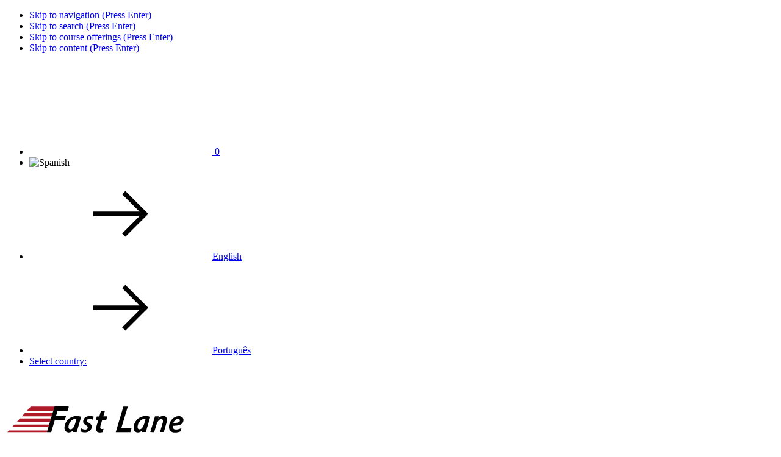

--- FILE ---
content_type: text/html; charset=UTF-8
request_url: https://www.flane.com.pa/cisco-digital-learning
body_size: 13075
content:
<!DOCTYPE html>


<html lang="es"><head>
<meta name="viewport" content="width=device-width,initial-scale=1"/>
<meta http-equiv="Content-Type" content="text/html"/>
<meta http-equiv="Content-Language" content="es-pa"/>
<link rel="dns-prefetch" href="https://flcdnk2-914d.kxcdn.com"/>
<link rel="dns-prefetch" href="https://flcdnk3-914d.kxcdn.com"/>
<title>Cisco Digital Learning Library &ndash; Fast Lane</title>
<meta http-equiv="imagetoolbar" content="false"/>
<meta name="MSSmartTagsPreventParsing" content="true"/>
<meta name="description" lang="es" content="Cisco and IT training in the Fast Lane!"/>
<meta name="country" content="PA"/>
<meta name="language" content="es"/>
<meta name="robots" content="index,follow,noarchive"/>
<meta http-equiv="Content-Security-Policy" content="default-src 'self' anonymous-api.azurewebsites.net *.google-analytics.com *.youtube.com *.youtube-nocookie.com;connect-src *.linkedin.com 'self' *.liadm.com google.com https://www.googleadservices.com *.rdstation.com.br *.google-analytics.com  *.analytics.google.com *.googletagmanager.com *.g.doubleclick.net *.google.com *.google.de;frame-src *.vimeo.com 'self' *.google.com td.doubleclick.net https://*.googletagmanager.com *.youtube.com *.youtube-nocookie.com;font-src https://fonts.gstatic.com 'self' data: https://flcdnk2-914d.kxcdn.com fonts.gstatic.com;img-src data: 'self' t.co *.google.com *.google.de *.linkedin.com *.intelliad.de google.com https://flcdnk2-914d.kxcdn.com https://flcdnk4-914d.kxcdn.com https://*.googletagmanager.com *.gstatic.com googleads.g.doubleclick.net https://d335luupugsy2.cloudfront.net *.google-analytics.com *.googletagmanager.com *.analytics.google.com *.g.doubleclick.net;object-src 'none';script-src *.google.com 'self' *.doubleclick.net *.intelliad.de *.crazyegg.com connect.facebook.net *.licdn.com 'unsafe-inline' 'unsafe-eval' https://flcdnk3-914d.kxcdn.com https://*.googletagmanager.com tagmanager.google.com *.gstatic.com nonce-89f898aff5616d9f www.googleadservices.com https://d335luupugsy2.cloudfront.net *.youtube.com *.youtube-nocookie.com;style-src 'unsafe-inline' 'self' https://flcdnk2-914d.kxcdn.com *.googletagmanager.com tagmanager.google.com fonts.googleapis.com;base-uri 'self';"/>
<meta http-equiv="X-UA-Compatible" content="IE=edge"/>
<link rel="icon" href="/favicon.ico" sizes="32x32" type="image/x-icon"/>
<link rel="icon" href="/icon.svg" type="image/svg+xml"/>
<link rel="apple-touch-icon" href="/apple-touch-icon.png"/>
<link rel="stylesheet" crossorigin="anonymous" integrity="sha256-+Qvk+sfiQYZwBpL4nobxij6bVrO49yv8xDi0k1pAdTk=" type="text/css" href="https://flcdnk2-914d.kxcdn.com/css/rev=1768911781/defaultn_c.css"/>
<link rel="stylesheet" crossorigin="anonymous" integrity="sha256-P4gRPlC6VGcn7i/yg1dU+7/rMU+9zRZE/Yc4C79rL+I=" type="text/css" href="https://flcdnk2-914d.kxcdn.com/css/rev=1768911778/responsive.css"/>
<link rel="stylesheet" crossorigin="anonymous" integrity="sha256-KkgiA7olYFu6rnRlJOZfOwkuxa/8quVRLMA7jl8jbYU=" type="text/css" href="https://flcdnk2-914d.kxcdn.com/css/rev=1768911777/pa.css"/>
<script crossorigin="anonymous" integrity="sha256-9aBpAgr0lmX/58ugYhspDVpxirH0pzYAycXiwtd7Voo=" src="https://flcdnk3-914d.kxcdn.com/script/rev=1768911805/default_c.js"></script>
<script crossorigin="anonymous" integrity="sha256-eiO1SOyfxVzf2ZOhqZ01pApAXGyxymlT20IBGR0VClg=" src="https://flcdnk3-914d.kxcdn.com/script/rev=1768911800/cms_expander.js"></script>
<link rel="alternate" type="text/html" hreflang="es-PA" href="https://www.flane.com.pa/cisco-digital-learning"/>
<link rel="alternate" type="text/html" hreflang="x-default" href="https://www.flane.com.pa/cisco-digital-learning"/>
<link rel="alternate" type="text/html" hreflang="en-PA" href="https://www.flane.com.pa/en/cisco-digital-learning"/>
<link rel="alternate" type="text/html" hreflang="pt-BR" href="https://www.flane.com.pa/pt/cisco-digital-learning"/>
<link rel="manifest" href="/manifest.json"/>
<meta name="application-name" content="Fast Lane"/>
<meta name="msapplication-starturl" content="https://www.flane.com.pa"/>
<meta name="msapplication-Tile-Color" content="#c22036"/>
<meta name="msapplication-square70x70logo" content="/img/logo/fast-lane-tile-70x70.png"/>
<meta name="msapplication-square150x150logo" content="/img/logo/fast-lane-tile-150x150.png"/>
<meta name="msapplication-wide310x150logo" content="/img/logo/fast-lane-tile-310x150.png"/>
<meta name="msapplication-square310x310logo" content="/img/logo/fast-lane-tile-310x310.png"/>
<script>
    window.dataLayer = window.dataLayer || [];
        window.TrackModules = window.TrackModules || { };
</script><script async src="https://www.googletagmanager.com/gtag/js?id=G-51F2PH30X7"></script>
    <script>
        window.dataLayer = window.dataLayer || [];
        function gtag(){ dataLayer.push(arguments); }
        gtag('js', new Date());
                gtag('set','cookie_flags','SameSite=None;Secure');
            </script><script>
    gtag('consent','default',{
         'ad_personalization':'granted'
        ,'ad_storage':'granted'
        ,'ad_user_data':'granted'
        ,'analytics_storage':'granted'
        ,'functionality_storage':'granted'
        ,'personalization_storage':'granted'
        ,'security_storage':'granted'
    });
            gtag('config','G-51F2PH30X7',{
          'send_page_view':false
                            });
                            gtag('set',{ 'page_title':'Cisco Digital Learning Library' });
                gtag('event','page_view');
    </script><script nonce="89f898aff5616d9f">
            window.dataLayer = window.dataLayer || [];
            (function(w,d,s,l,i){ w[l]=w[l]||[];w[l].push({ 'gtm.start':
            new Date().getTime(),event:'gtm.js' });var f=d.getElementsByTagName(s)[0],
            j=d.createElement(s),dl=l!='dataLayer'?'&l='+l:'';j.async=true;j.src=
            'https://www.googletagmanager.com/gtm.js?id='+i+dl;var n=d.querySelector('[nonce]');
            n&&j.setAttribute('nonce',n.nonce||n.getAttribute('nonce'));f.parentNode.insertBefore(j,f);
            })(window,document,'script','dataLayer','GTM-5Z48Q6B');
        </script><script>
            gtag('config','AW-777843273', {
                'send_page_view': false            });
                                                                    </script>
</head>
<body id="fl-body">
<script>
if(!window.name){window.name='flanemain';}
</script>





<div id="wrap_outer">
    <div id="wrap">
         
        <ul class="ym-skiplinks" role="none">
    <li><a class="ym-skip" href="#navigation">Skip to navigation (Press Enter)</a></li>
    <li><a class="ym-skip" href="#search">Skip to search (Press Enter)</a></li>
    <li><a class="ym-skip" href="#col1">Skip to course offerings (Press Enter)</a></li>
    <li><a class="ym-skip" href="#col3">Skip to content (Press Enter)</a></li>
</ul>




<nav class="cms-secnav-top" data-nosnippet>
    <div class="cms-secnav-top-wrap">
        <ul class="cms-secnav-items">
            

            

        <li class="cms-secnav-item fl-view-bsk" aria-hidden="true">
        
        <a href="/booking" title="Ir a la p&aacute;gina de reservaciones">
            <svg role="img" aria-hidden="true" focusable="false" data-nosnippet class="cms-icon"><use xlink:href="/css/img/icnset-fl.svg#bag"></use></svg>
            <span class="fl-book-label-numitems hidden">0</span>
        </a>
    </li>



            
    
    

    
    

                                                    
                <li class="cms-secnav-item cms-wrap-chlang">
                    <img class="cms-icon cms-icon-flag cms-icon-mc" src="https://flcdnk4-914d.kxcdn.com/img/flags/4x3/lang/es_CR.svg" alt="Spanish" title="Current language: Spanish" aria-hidden="true"/>
                </li>
                                                                                        
    
    
    
    

            
                    
                    <li class="cms-secnav-item cms-wrap-chlang">
                

                                                            
                    
                                                        
                
                <a href="/en/cisco-digital-learning" class="cms-href-chlang cms-link-marked" title="Switch language to English" aria-label="Switch language to English">
                    <svg role="img" aria-hidden="true" focusable="false" data-nosnippet class="cms-icon cms-linkmark"><use xlink:href="/css/img/icnset-linkmarks.svg#linkmark"></use></svg>English</a>

                                    
                                                                                                                            
                            </li>
                    
                    <li class="cms-secnav-item cms-wrap-chlang">
                

                                                            
                    
                                                        
                
                <a href="/pt/cisco-digital-learning" class="cms-href-chlang cms-link-marked" title="Switch language to Portuguese" aria-label="Switch language to Portuguese">
                    <svg role="img" aria-hidden="true" focusable="false" data-nosnippet class="cms-icon cms-linkmark"><use xlink:href="/css/img/icnset-linkmarks.svg#linkmark"></use></svg>Portugu&ecirc;s</a>

                                    
                                                                                                                            
                            </li>
            


            
                            
                
                <li class="cms-secnav-item cms-wrap-chloc hidden">
                    <a href="/countryselect" class="cms-href-chloc" lang="en" aria-hidden="true">Select country:</a>
                </li>
                    </ul>
    </div>
    <div class="clear"></div>
</nav>


<header data-nosnippet>
    <div class="ym-wrapper">
        <div class="ym-wbox">
            
            <div class="content-width fl-head-items">
                <div class="fl-head-logo">
                                                            <a href="/" title="Fast Lane Homepage" aria-label="Go to home page">
                                                    <svg class="fl-img-logo-main" alt="Fast Lane" role="img"><use xlink:href="/img/logo/fast-lane-.svg#fast-lane"/></svg>
                        </a>
                </div>

                


                

                <div class="fl-head-ctc">
    <span aria-hidden="true">&iexcl;Estaremos contentos de atenderte!</span>
    <br/>
        <span class="mailtohref"><a href="/contact">Contactar</a></span>
</div>


                                    
<div id="search" class="fl-head-srch" role="search">
    
    <form action="/search" method="get" id="top_header_searchform" name="search-form-pageheader" class="ym-form">
        <div class="fl-wrap-srch">
            
            <label for="top_header_query" class="fl-label-srch-phrase">b&uacute;squeda</label>
            <input name="query" autocomplete="off" placeholder="b&uacute;squeda&hellip;" class="fl-input-srch-phrase ym-inline" data-role="none" id="top_header_query" title="Utilice citas dobles para buscar frases exactas" type="search" value="" maxlength="255"/>
                        <span class="fl-srch-submit" onclick="jQuery('#top_header_searchform').submit();" role="button"><svg role="img" aria-hidden="true" focusable="false" data-nosnippet class="cms-icon float-right"><use xlink:href="/css/img/icnset-cms.svg#search"></use></svg></span>
        </div>

        
        <a href="/search">B&uacute;squeda detallada</a>
    </form>
</div>

                            </div>
            
        </div>
    </div>
    <div class="clear"></div>
</header>

<nav class="cms-widg-mnu-top" id="navigation">
    <div class="ym-wrapper">
        <div class="ym-wbox">
            
            
                            <ul id="mmnung" class="cms-widg-mnu cms-mnu-ddn cms-mnu-hor cms-mnu-lvl-0">
                                                                                            <li class="cms-mnu-hor-sub-ddn cms-mnu-hor-sub-ddn-full">
                            <a href="/training" class=" " id="mmnung0t">Formaci&oacute;n</a>
                                                                                                <div class="cms-mnu-ddn-wrap">
    <div class="flexcontainer cms-mnu-lvl-1"><div class="cms-mnu-theme-red"><span class=" cms-mnu-ttl"><svg role="img" aria-hidden="true" focusable="false" data-nosnippet class="cms-icon float-right cms-icon-size-1_5"><use xlink:href="/css/img/icnset-fl.svg#solution-design"></use></svg>Exclusive</span><ul class=" cms-mnu-lvl-2"><li><a href="/fastlanelive">Fast Lane Live</a></li><li><a href="/master-classes">Advanced Master Classes</a></li><li><a href="/openai-chatgpt">Next Generation AI Skills</a></li><li><a href="/it-training-by-fastlane">Networking &amp; IT Skills</a></li><li><a href="/hack-academy">Hack Academy</a></li><li class="cms-mnu-h cms-mnu-theme-red"><span><svg role="img" aria-hidden="true" focusable="false" data-nosnippet class="cms-icon float-right cms-icon-size-1_5"><use xlink:href="/css/img/icnset-fl.svg#easy-access"></use></svg>Quick Links</span></li><li><a href="/calendario">Calendario</a></li><li><a href="/trainingprograms">Trainings by Vendor</a></li><li><a href="/technologies">Trainings by Technology</a></li><li><a href="/onsite-request">Onsite &amp; Customized Training</a></li><li><a href="/guaranteedschedule">Guaranteed Dates</a></li><li><a href="/new-courses">New Courses</a></li><li><a href="/voucher-payments">Redeem Training Vouchers</a></li><li><a href="/trainingpackages">Training Packages</a></li><li><a href="/delivery-methods">Delivery Methods</a></li><li><a href="/ebooks">Digital Courseware</a></li><li><a href="/schools">Training Centers</a></li><li><a href="/online-training">Instructor-Led Online (ILO)</a></li><li><a class="cms-href-ext" href="https://fastlane.live/ww_es/">Digital Learning Offers</a></li></ul></div><div class="cms-mnu-h cms-mnu-theme-orange"><span class=" cms-mnu-ttl"><svg role="img" aria-hidden="true" focusable="false" data-nosnippet class="cms-icon float-right cms-icon-size-1_5"><use xlink:href="/css/img/icnset-fl.svg#business-soft-skills"></use></svg>Management &amp; Business Skills</span><ul class=" cms-mnu-lvl-2"><li><a href="/business-skills">Trainings at a Glance</a></li><li><a href="/management-and-leadership-skills">Management and Leadership</a></li><li><a href="/personal-and-social-skills">Personal and Social Skills</a></li><li><a href="/it-project-management">Project Management</a></li><li><a href="/change-and-digital-transformation">Digital Transformation and Change</a></li><li class="cms-mnu-h cms-mnu-theme-darkblue"><span><svg role="img" aria-hidden="true" focusable="false" data-nosnippet class="cms-icon float-right cms-icon-size-1_5"><use xlink:href="/css/img/icnset-fl.svg#project-management"></use></svg>IT &amp; Project Management</span></li><li><a href="/it-project-management">Trainings at a Glance</a></li><li><a href="/it-project-management">CertJoin</a></li><li><a href="/itil">ITIL&reg;</a></li><li><a href="/scaled-agile">Scaled Agile</a></li></ul></div><div class="cms-mnu-theme-teal"><span class=" cms-mnu-ttl"><svg role="img" aria-hidden="true" focusable="false" data-nosnippet class="cms-icon float-right cms-icon-size-1_5"><use xlink:href="/css/img/icnset-fl.svg#cloud"></use></svg>Featured Technologies</span><ul class=" cms-mnu-lvl-2"><li><a href="/ai-training">Artificial Intelligence (AI)</a></li><li><a href="/openai-chatgpt">ChatGPT</a></li><li><a href="/cloud-training">Cloud</a></li><li><a href="/cyber-security">Cyber Security</a></li><li><a href="/datacenter">Data Center</a></li><li><a href="/kubernetes">Kubernetes / OpenShift / Container</a></li><li><a href="/linux">Linux</a></li><li><a href="/wireshark">Network Analysis / Wireshark</a></li><li><a href="/enterprise-mobility">Wireless &amp; Mobility</a></li><li class="cms-mnu-h cms-mnu-theme-darkgreen"><span><svg role="img" aria-hidden="true" focusable="false" data-nosnippet class="cms-icon float-right cms-icon-size-1_5"><use xlink:href="/css/img/icnset-fl.svg#software-development"></use></svg>Software Development</span></li><li><a href="/software-development">Trainings at a Glance</a></li><li><a href="/c-sharp">C#</a></li><li><a href="/python">Python</a></li><li><a href="/sql">SQL</a></li><li><span class=" cms-mnu-ttl">Vendor-Specific</span><ul class=" cms-mnu-lvl-3"><li><a href="/software-development#sd-aws">AWS Development</a></li><li><a href="/software-development#sd-cisco">Cisco DevNet</a></li><li><a href="/software-development#sd-google">Google Cloud Development</a></li><li><a href="/software-development#sd-microsoft">Microsoft Development</a></li></ul></li></ul></div><div class="cms-mnu-2col cms-mnu-theme-teal"><span class=" cms-mnu-ttl"><svg role="img" aria-hidden="true" focusable="false" data-nosnippet class="cms-icon float-right cms-icon-size-1_5"><use xlink:href="/css/img/icnset-fl.svg#velocity"></use></svg>Trainings by Vendor</span><ul class=" cms-mnu-lvl-2"><li><a href="/ai-certs-training">AI CERTs</a></li><li><a href="/appliedai">appliedAI</a></li><li><a href="/arista">Arista</a></li><li><a href="/aruba-training">Aruba</a></li><li><a href="/amazon-web-services">AWS</a></li><li><a href="/barracuda">Barracuda</a></li><li><a href="/brocade">Brocade</a></li><li><a href="/cisco">Cisco</a></li><li><a href="/citrix-training">Citrix</a></li><li><a href="/checkpoint">Checkpoint</a></li><li><a href="/dell">Dell Technologies</a></li><li><a href="/ec-council">EC-Council</a></li><li><a href="/f5-networks">F5</a></li><li><a href="/it-training-by-fastlane">Fast Lane</a></li><li><a href="/fortinet">Fortinet</a></li><li><a href="/gigamon-training">Gigamon</a></li><li><a href="/google">Google Cloud</a></li><li><a href="/huawei">Huawei</a></li><li><a href="/ibm-training">IBM</a></li><li><a href="/isc2">ISC2</a></li><li><a href="/itil">ITIL&reg;</a></li><li><a href="/juniper">Juniper</a></li><li><a href="/microsoft-training">Microsoft</a></li><li><a href="/netapp-training">NetApp</a></li><li><a href="/nvidia">NVIDIA</a></li><li><a href="/paloaltonetworks">Palo Alto Networks</a></li><li><a href="/redhat">Red Hat</a></li><li><a href="/scaled-agile">Scaled Agile</a></li><li><a href="/splunk">Splunk</a></li><li><a href="/suse-training">SUSE</a></li><li><a href="/vmware-courses">VMware</a></li></ul></div></div>
</div>

                                                                                    </li>
                                                                                            <li class="cms-mnu-hor-sub-ddn">
                            <a href="/certifications-overview" class=" " id="mmnung1t">Certification</a>
                                                                                                <div class="cms-mnu-ddn-wrap">
    <div class="flexcontainer cms-mnu-lvl-1"><div class="cms-mnu-2col cms-mnu-theme-teal"><span class=" cms-mnu-ttl"><svg role="img" aria-hidden="true" focusable="false" data-nosnippet class="cms-icon float-right cms-icon-size-1_5"><use xlink:href="/css/img/icnset-fl.svg#certificate"></use></svg>Certification</span><ul class=" cms-mnu-lvl-2"><li><a href="/certifications-overview">Certifications at a Glance</a></li><li><a href="/ai-certs-certifications">AI CERTs</a></li><li><a href="/certifications/arista">Arista</a></li><li><a href="/certifications/aruba">Aruba</a></li><li><a href="/certifications/amazon-web-services">AWS</a></li><li><a href="/certifications/cisco">Cisco</a></li><li><a href="/certifications/citrix">Citrix</a></li><li><a href="/f5-networks-certifications">F5 Networks</a></li><li><a href="/fortinet-certifications">Fortinet</a></li><li><a href="/certifications/google">Google Cloud</a></li><li><a class="cms-href-ext" href="http://www-03.ibm.com/certify">IBM</a></li><li><a href="/certifications/itil">ITIL&reg;</a></li><li><a href="/certifications/juniper">Juniper</a></li><li><a href="/certifications/microsoft">Microsoft</a></li><li><a href="/paloalto-certifications">Palo Alto</a></li><li><a href="/certifications/netapp">NetApp</a></li><li><a href="/certifications/redhat">Red Hat</a></li><li><a href="/certifications/splunk">Splunk</a></li><li><a href="/certifications/vmware">VMware</a></li></ul></div></div>
</div>

                                                                                    </li>
                                                                                            <li class="cms-mnu-hor-sub-ddn cms-mnu-hor-sub-ddn-full">
                            <a href="/professional-services" class=" " id="mmnung2t">Professional Services</a>
                                                                                                <div class="cms-mnu-ddn-wrap">
    <div class="flexcontainer cms-mnu-lvl-1"><div class="cms-mnu-theme-teal"><span class=" cms-mnu-ttl"><svg role="img" aria-hidden="true" focusable="false" data-nosnippet class="cms-icon float-right cms-icon-size-1_5"><use xlink:href="/css/img/icnset-sched.svg#ilt"></use></svg>Education Services</span><ul class=" cms-mnu-lvl-2"><li><a href="/learning-solutions">Digital Learning Solutions</a></li><li><a href="/learning-solutions/content-development">Content Development</a></li><li><a href="/managed-training-services">Managed Training Services</a></li><li><a href="/event-management">Event Management</a></li><li><a href="/talentprograms">Fast Lane Academy &amp; Talent Programs</a></li><li><a href="/microsoft-lifelong-learning">Digitalization &amp; Lifelong Learning</a></li><li><a href="/hack-academy">Hack Academy</a></li><li><a href="/onsite-request">Individual Company Training</a></li><li><a href="/roomrental">Room Rental</a></li><li><a href="/remotelabs">Remote Labs</a></li></ul></div><div class="cms-mnu-theme-darkgreen"><span class=" cms-mnu-ttl"><svg role="img" aria-hidden="true" focusable="false" data-nosnippet class="cms-icon float-right cms-icon-size-1_5"><use xlink:href="/css/img/icnset-sched.svg#flex"></use></svg>Consulting &amp; Professional Services</span><ul class=" cms-mnu-lvl-2"><li><a href="/professional-services">Professional Services at a Glance</a></li><li><a href="/professional-services/cloud-services">Cloud</a></li><li><a href="/professional-services/ai-services">Artificial Intelligence</a></li><li><a href="/professional-services/cyber-security-services">Cyber Security</a></li><li><a href="/professional-services/collaboration-services">Collaboration &amp; Modern Workplace</a></li><li><a href="/professional-services/data-center-services">Data Center</a></li><li><a href="/professional-services/wireless-services">Networking, Wireless &amp; Mobility</a></li><li><a href="/professional-services/mentored-services">Mentored IT Services</a></li></ul></div><div class="cms-mnu-theme-blue"><span class=" cms-mnu-ttl">Featured Security Consulting Services</span><ul class=" cms-mnu-lvl-2"><li><a href="/professional-services/cyber-security-services">Cyber Security Services at a Glance</a></li><li><a class="cms-href-ext" href="https://www.flane.com.pa/blog/wp-content/uploads/2023/12/Microsoft-Active-Directory-Security-Assessment22-LATAM2.pdf">Active Directory Security Analysis</a></li><li><a class="cms-href-ext" href="https://www.flane.com.pa/professional-services/cyber-security-services#pentest">Penetration Testing</a></li></ul></div></div>
</div>

                                                                                    </li>
                                                                                            <li class="cms-mnu-hor-sub-ddn cms-mnu-hor-sub-ddn-full">
                            <a href="/news" class=" " id="mmnung3t">News, Events, Promotions</a>
                                                                                                <div class="cms-mnu-ddn-wrap">
    <div class="flexcontainer cms-mnu-lvl-1"><div class="cms-mnu-theme-teal"><span class=" cms-mnu-ttl"><svg role="img" aria-hidden="true" focusable="false" data-nosnippet class="cms-icon float-right cms-icon-size-1_5"><use xlink:href="/css/img/icnset-fl.svg#coaching"></use></svg>News</span><ul class=" cms-mnu-lvl-2"><li><a href="/news">Fast Lane Press Releases</a></li><li><a href="/news/archive">News Archive</a></li><li><a href="/nlsubscribe">Subscribe to Newsletter</a></li></ul></div><div class="cms-mnu-theme-blue"><span class=" cms-mnu-ttl"><svg role="img" aria-hidden="true" focusable="false" data-nosnippet class="cms-icon float-right cms-icon-size-1_5"><use xlink:href="/css/img/icnset-sched.svg#event"></use></svg>Free Events</span><ul class=" cms-mnu-lvl-2"><li><a href="/webinars">Webinar Overview</a></li><li><a href="/aws-fundamentals">FREE AWS Fundamentals Courses</a></li><li><a href="/google-cloud-fundamentals">FREE Google Cloud Fundamentals</a></li><li><a href="/microsoft-fundamentals">FREE Microsoft Fundamentals Courses</a></li></ul></div><div class="cms-mnu-theme-red"><span class=" cms-mnu-ttl"><svg role="img" aria-hidden="true" focusable="false" data-nosnippet class="cms-icon float-right cms-icon-size-1_5"><use xlink:href="/css/img/icnset-fl.svg#goals"></use></svg>Special Offers and Packages</span><ul class=" cms-mnu-lvl-2"><li><a href="/trainingpackages">Training Packages from S to XXL</a></li><li><a href="/trainingpackages">Certification Packages</a></li><li><span class=" cms-mnu-ttl">Offers for Microsoft Partners</span><ul class=" cms-mnu-lvl-3"><li><a class="cms-href-ext" href="http://fastlane.live/microsoft_rtc_en/">Road to Certification &amp; Specialization (RTC)</a></li><li><a class="cms-href-ext" href="http://microsoft.fastlane.net/mcpp">MCPP Booking Portal</a></li></ul></li></ul></div></div>
</div>

                                                                                    </li>
                                                                                            <li class="cms-mnu-hor-sub-ddn cms-mnu-hor-sub-ddn-left">
                            <a href="/company" class=" " id="mmnung4t">Company</a>
                                                                                                <div class="cms-mnu-ddn-wrap">
    <div class="flexcontainer cms-mnu-lvl-1"><div class="cms-mnu-2col cms-mnu-theme-teal"><span class=" cms-mnu-ttl"><svg role="img" aria-hidden="true" focusable="false" data-nosnippet class="cms-icon float-right cms-icon-size-1_5"><use xlink:href="/css/img/icnset-fl.svg#internationalisation"></use></svg>Company</span><ul class=" cms-mnu-lvl-2"><li><a href="/aboutus">About Fast Lane</a></li><li><a href="/whyfastlane">Why Fast Lane?</a></li><li><a href="/article/50750">Management</a></li><li><a href="/awards">Awards for Fast Lane</a></li><li><a href="/consultantcertifications">Instructor and consultant certifications</a></li><li><a href="/offices">Training Centers</a></li><li><a href="/partner">Partners</a></li><li><a href="/code-of-conduct">C&oacute;digo de Conducta</a></li><li><a href="/diversity">Diversidad, Equidad e Inclusi&oacute;n</a></li><li><a href="/offices">Contact</a></li></ul></div><div class="cms-mnu-2col cms-mnu-theme-orange"><a href="/resources">Resources</a><ul class=" cms-mnu-lvl-2"><li><a href="/download">Brochures</a></li><li><a href="/blog">Blog</a></li><li><a href="/webinars">Webinars</a></li><li><a href="/nlsubscribe">Newsletter Subscription</a></li><li><a href="/free-courses">Free Courses</a></li></ul></div></div>
</div>

                                                                                    </li>
                                    </ul>
                    </div>
    </div>
</nav>

<div id="ym-wrapper-main" class="ym-wrapper">
    <div class="ym-wbox">
        <div id="fl-view-pagebanner-wrap">
    
            
            </div>


        <div id="main" class="ym-column hideboth">
            <div id="col3" class="ym-col3 cms-content" role="main">     <div id="col3_content" class="ym-cbox ym-clearfix maincolumn">
        <div class="ym-contain-fl">
            <a class="anchor" id="content"></a>
            
            <div class="cms-category cms-cat-id-3883 cms-cat-id-cisco-digital-learning ym-contain-fl">
    
    

            
        

    

    <div id="cms-gen-1" class="ym-contain-dt cms-view-art cms-content-art cms-art-id-36688"><article class="cms-art-body">
    

                <section class="cms-art-sect-content"><h1 class="">Cisco Digital Learning Library</h1><p><img id="art-cms-gen-1_media-1" class=" noborder cms-media" src="https://flcdnk4-914d.kxcdn.com/medi_a/img/Digital_Learning_Library_Banner_with_Services.png" alt=""/><br/></p>
<div class="ym-flexgrid linearize-level-1"><div class="ym-g50 ym-fgl ym-fgbox-left"><p>
With the new Cisco Digital Learning Library, training just got more effective and convenient. The portfolio provides the ease and accessibility of e-learning, but has a style of learning that is more like an instructor-led course. The new e-learning courses in the Cisco Digital Learning Library are self-paced and modular, with course content broken up into sections to allow you to learn when you have a few extra minutes. In order to match different learning styles, the content for the courses will be presented via both instructor videos and student guide text. The interface will also be integrated with a single logon and all information in one window for simplicity. The premium self-study courses align with career certifications for the following Cisco portfolios: Route and Switch, Design, Security, Wireless, Cloud and Collaboration.
</p>
</div>


<div class="ym-g50 ym-fgl ym-fgbox">
<div class="float-right"><div id="cms-gen-2-tv" class="cms-tubevid" title="YouTube video player" width="360" height="203" _vidID="kVL_ip1oLRk" src="//www.youtube.com/embed/kVL_ip1oLRk?wmode=transparent" frameborder="0" allowfullscreen="allowfullscreen"></div></div>
</div>

</div><div class="ym-flexgrid linearize-level-1"><div class="ym-g50 ym-fgl ym-fgbox-left"><p>
<strong>What is Included</strong>
</p>
<ul>
<li> Searchable glossary and transcripts
</li><li> HD instructor-led videos
</li><li> Certificate of Completion 
</li><li> Bookmark and annotation tools
</li><li> Analytics to track progress
</li><li> Graded challenge assignments
</li><li> Gamification with Leaderboards
</li><li> Full Student Guide textbook
</li><li> Discovery Labs with shareable recordings
</li></ul>
</div>


<div class="ym-g50 ym-fgl ym-fgbox"><p>
<strong>Benefits</strong>
</p>
<ul>
<li> Covers multiple learning techniques to be more effective
</li><li> Helps you get the most from every minute
</li><li> Topics are easily consumable
</li><li> Can be accessed easily- anytime, anywhere
</li><li> Progress saved, so you can pick up where you left off
</li><li> Single sign-on access
</li><li> Everything in one place- single, integrated browser window
</li></ul>
</div>

</div>
<h5 class="">Cisco Digital Learning Library Portfolios</h5><p>
Cisco E-Learning Training (ELT) is available for purchase by the title, portfolio or the entire library. Cisco has 3 portfolios available at this time. Click on the course below to view the description. Once you pay with a credit card, PO or CLCs, you will receive a confirmation with a link to the portal with login credentials.
</p>
<div id="cms-gen-3" class="expandblock animate" aria-expanded="false"><span class="expand_trigger expand_open" aria-controls="cms-gen-3_content"><span>Learn more...</span></span><span id="cms-gen-3" class="expand_trigger expand_collapse expand_hidden" aria-controls="cms-gen-3_content"><span>...show less</span></span><div class="clear"></div><div id="cms-gen-3_content" class="expand_content expand_hidden"><div class="clear"></div><p><br/></p>
<h6 class=""><a class="cms-href-ext" href="http://fastlane-community.com/e-learning-shop/cisco/product/infrastructure-portfolio" data-cms-evt-click="Outbound Links;click;http://fastlane-community.com/e-learning-shop/cisco/product/infrastructure-portfolio" rel="noopener">Infrastructure</a></h6><p>
<a class="cms-href-ext" href="http://fastlane-community.com/e-learning-shop/cisco/product/infrastructure-portfolio" data-cms-evt-click="Outbound Links;click;http://fastlane-community.com/e-learning-shop/cisco/product/infrastructure-portfolio" rel="noopener"><img id="art-cms-gen-1_media-2" class=" float-left noborder cms-media" style="width:90px;width:90px;" src="https://flcdnk4-914d.kxcdn.com/medi_a/img/CDL_Icons-_Infrastrcuture.png" alt=""/></a>The ELT Infrastructure portfolio includes the courses recommended for the Routing and Switching, Design and Wireless Certifications (with the exception of WITSHOOT). All 11 courses purchased separately would cost $10,945 in total. The ELT Infrastructure portfolio price is normally priced at $4,995. For a limited time, Fast Lane is offering this portfolio at a special introductory price of $3,495 for all 11 courses. </p>
<p>The <a class="cms-href-ext" href="http://fastlane-community.com/e-learning-shop/cisco/product/infrastructure-portfolio" data-cms-evt-click="Outbound Links;click;http://fastlane-community.com/e-learning-shop/cisco/product/infrastructure-portfolio" rel="noopener">Infrastructure portfolio</a> includes the following:
</p>
<ul>
<li> DESGN (CCNA Design) 
</li><li> <a href="/course/cisco-widesign">WIDESIGN</a> and <a href="/course/cisco-wisecure">WISECURE</a> (CCNP Wireless)
</li></ul><p><em>* WITSHOOT is available separately as an ILT/ILO delivery</em></p>

<h6 class=""><a class="cms-href-ext" href="http://fastlane-community.com/e-learning-shop/cisco/product/collaboration-portfolio" data-cms-evt-click="Outbound Links;click;http://fastlane-community.com/e-learning-shop/cisco/product/collaboration-portfolio" rel="noopener">Collaboration</a></h6><p>
<a class="cms-href-ext" href="http://fastlane-community.com/e-learning-shop/cisco/product/collaboration-portfolio" data-cms-evt-click="Outbound Links;click;http://fastlane-community.com/e-learning-shop/cisco/product/collaboration-portfolio" rel="noopener"><img id="art-cms-gen-1_media-3" class=" float-left noborder cms-media" style="width:90px;width:90px;" src="https://flcdnk4-914d.kxcdn.com/medi_a/img/CDL_Icons-_Collab.png" alt=""/></a>The ELT Collaboration portfolio includes all of the current Cisco Collaboration courses recommended for the CCNA and CCNP Collaboration Certifications. Individually, these 6 courses would cost $8,970 while the regular Collaboration portfolio is priced at $4,995. Fast Lane&rsquo;s special introductory price for the Collaboration portfolio reduces the price to $3,495 for all 6 Cisco Collaboration courses.</p>
<p>The <a class="cms-href-ext" href="http://fastlane-community.com/e-learning-shop/cisco/product/collaboration-portfolio" data-cms-evt-click="Outbound Links;click;http://fastlane-community.com/e-learning-shop/cisco/product/collaboration-portfolio" rel="noopener">Collaboration portfolio</a> includes the following:
</p>
<ul>
<li> CICD and <a href="/course/cisco-civnd2">CIVND2</a> (CCNA Collaboration)
</li><li> CIPTV1, CIPTV2, CTCOLLAB and CAPPS (CCNP Collaboration)
</li></ul>
<h6 class=""><a class="cms-href-ext" href="http://fastlane-community.com/e-learning-shop/cisco/product/security-portfolio" data-cms-evt-click="Outbound Links;click;http://fastlane-community.com/e-learning-shop/cisco/product/security-portfolio" rel="noopener">Security</a></h6><p>
<a class="cms-href-ext" href="http://fastlane-community.com/e-learning-shop/cisco/product/security-portfolio" data-cms-evt-click="Outbound Links;click;http://fastlane-community.com/e-learning-shop/cisco/product/security-portfolio" rel="noopener"><img id="art-cms-gen-1_media-4" class=" float-left noborder cms-media" style="width:90px;width:90px;" src="https://flcdnk4-914d.kxcdn.com/medi_a/img/CDL_Icons-_Security.png" alt=""/></a>The ELT Security portfolio includes 4 courses that are focused on CCNA and CCNP Security certifications.  Individually, these courses would cost $5,980 and the Security portfolio is normally priced at $4,995. Fast Lane is offering this portfolio at a special introductory price of $3,495 for all 4 courses. </p>
<p>The <a class="cms-href-ext" href="http://fastlane-community.com/e-learning-shop/cisco/product/security-portfolio" data-cms-evt-click="Outbound Links;click;http://fastlane-community.com/e-learning-shop/cisco/product/security-portfolio" rel="noopener">Security portfolio</a> includes the following: 
</p>
<ul>
<li> IINS (CCNA Security)
</li><li> SENSS, SISAS and SIMOS (CCNP Security)
</li></ul><p><em>* SITCS is available separately as an ILT/ILO delivery</em></p>
</div></div><p><br/></p>
<h5 class=""><a class="cms-href-ext" href="http://fastlane-community.com/e-learning-shop/cisco/product/all-access-library" data-cms-evt-click="Outbound Links;click;http://fastlane-community.com/e-learning-shop/cisco/product/all-access-library" rel="noopener">All Access Library</a></h5><p>
The greatest value for Cisco E-learning is the All Access Library. This offering includes all 21 titles in the new Cisco ELT format. These titles priced separately would cost $25,895 in total. The standard price for the entire library is $9,995.  Fast Lane&rsquo;s special introductory price for the All Access Library is $6,995. With the All Access Library you are receiving most of the training required to obtain all 10 Cisco certifications! </p>
<div id="cms-gen-4" class="expandblock animate" aria-expanded="false"><span class="expand_trigger expand_open" aria-controls="cms-gen-4_content"><span>Learn more...</span></span><span id="cms-gen-4" class="expand_trigger expand_collapse expand_hidden" aria-controls="cms-gen-4_content"><span>...show less</span></span><div class="clear"></div><div id="cms-gen-4_content" class="expand_content expand_hidden"><div class="clear"></div><p><br/></p>
<p>The <a class="cms-href-ext" href="http://fastlane-community.com/e-learning-shop/cisco/product/all-access-library" data-cms-evt-click="Outbound Links;click;http://fastlane-community.com/e-learning-shop/cisco/product/all-access-library" rel="noopener">All Access Library</a> includes the following:
</p>
<ul>
<li> DESGN (CCNA Design) 
</li><li> <a href="/course/cisco-widesign">WIDESIGN</a> and <a href="/course/cisco-wisecure">WISECURE</a> (CCNP Wireless)
</li><li> CICD and <a href="/course/cisco-civnd2">CIVND2</a> (CCNA Collaboration)
</li><li> CIPTV1, CIPTV2, CTCOLLAB and CAPPS (CCNP Collaboration)
</li><li> IINS (CCNA Security)
</li><li> SENSS, SISAS and SIMOS (CCNP Security)
</li></ul><p><em>* WITSHOOT is available separately as an ILT/ILO delivery</em>
<em>* SITCS is available separately as an ILT/ILO delivery</em>
</p>
</div></div><p><br/></p>
<h5 class="">Mentoring Services</h5><p>
In order to ensure you have the greatest success with your e-learning purchase you can optionally add our Mentoring package for an additional charge. The set of value-added services are specifically designed to provide you with more information, explanations and a chance to interact with our Mentors. Note that all of our Cisco Mentors are Certified Cisco Systems Instructors (CCSIs).<br/>
<br/>
To purchase the mentoring services visit the Community Site and select the corresponding mentoring service that aligns with your specific course. Please note that you must have purchased the Digital Learning Course within the last four weeks in order to be able to add to your cart.<br/></p>
<div id="cms-gen-5" class="expandblock animate" aria-expanded="false"><span class="expand_trigger expand_open" aria-controls="cms-gen-5_content"><span>Learn more...</span></span><span id="cms-gen-5" class="expand_trigger expand_collapse expand_hidden" aria-controls="cms-gen-5_content"><span>...show less</span></span><div class="clear"></div><div id="cms-gen-5_content" class="expand_content expand_hidden"><div class="clear"></div><p><br/>
The list of features that you will have access to includes:<br/>
<strong>Webinars (live and recorded)</strong><br/>
<img id="art-cms-gen-1_media-5" class=" noborder cms-media" src="https://flcdnk4-914d.kxcdn.com/medi_a/img/CDL_Icons-_Webinars.png" alt=""/>On a regular basis our Mentors will lead webinars that are designed to help you tackle some of the more difficult technical and test preparation challenges. All webinars are recorded and archived and available 24 x 7. 
<br/>
<br/>
<strong>Mentor Office Hours</strong><br/>
<img id="art-cms-gen-1_media-6" class=" noborder cms-media" src="https://flcdnk4-914d.kxcdn.com/medi_a/img/CDL_Icons-_Office_Hours.png" alt=""/>Each course will have optional weekly Mentor Office Hours. Via the WebEx platform, you can have discussions with a Mentor with screen sharing capabilities. During office hours you are able to explore more difficult topics interactively. 
<br/>
<br/>
<strong>Email Support</strong><br/>
<img id="art-cms-gen-1_media-7" class=" noborder cms-media" src="https://flcdnk4-914d.kxcdn.com/medi_a/img/CDL_Icons-_Email_Support.png" alt=""/>Via an email alias you can email our Mentors to ask questions, get opinions and explore ideas. The response times for email support is 24 business hours (1 business day) or less. 
<br/>
<br/>
<strong>Frequently Asked Questions (FAQs) </strong><br/>
<img id="art-cms-gen-1_media-8" class=" noborder cms-media" src="https://flcdnk4-914d.kxcdn.com/medi_a/img/CDL_Icons-FAQ.png" alt=""/>We provide FAQs to help you get immediate answers to common questions. <br/>
<strong>Discussion Groups</strong><br/>
Each course will have a discussion group that encourages all purchasers of that course to participate with other students and of course our outstanding instructors. This is a chance to interact with your fellow student similar to a classroom experience.<br/>
<br/>
<strong>Discussion Groups</strong><br/>
<img id="art-cms-gen-1_media-9" class=" noborder cms-media" src="https://flcdnk4-914d.kxcdn.com/medi_a/img/CDL_Icons-_Discussion_Groups.png" alt=""/>Each course will have a discussion group that encourages all purchasers of that course to participate with other students and of course our outstanding instructors. This is a chance to interact with your fellow student similar to a classroom experience.<br/>
<br/></p>

</div></div><p><br/></p>

<h5 class="">Additional Cisco E-Learning</h5><p>
In addition to our Cisco Digital Learning Library Portfolio and All Access Library, we have the following CCIE Routing &amp; Switching e-learning course. This course is not included in the above portfolios. </p>
<ul>
<li> <a class="cms-href-ext" href="http://fastlane-community.com/e-learning-shop/product/cisco-360-learning-program-for-ccie-routing-and-switching-flexible-lessons-bundle" data-cms-evt-click="Outbound Links;click;http://fastlane-community.com/e-learning-shop/product/cisco-360-learning-program-for-ccie-routing-and-switching-flexible-lessons-bundle" rel="noopener">Cisco 360 Learning Program for CCIE Routing and Switching: Flexible Lessons Bundle (360RS-TST)</a>
</li></ul><h5 class="">Buy Now</h5><p>
Contact us today and buy now <a href="MAILTO:info@flane.co.cr">info@flane.co.cr</a>
</p>
</section>
                        <div class="cms-art-sect-css"><style>
#cms-gen-1 .expand_content .c66 p{text-align:justify;}
#cms-gen-1 .ui-tabs .ui-tabs-nav li a{padding:3px 7px;font-size:100%;color:#555;font-weight:700;}
#cms-gen-1 h5 a{color:#fff;}
#cms-gen-1 h5{background-color:#1f263a;color:#fff;padding:.5em;font-size:12pt;font-weight:700;}
#cms-gen-1 h6 a{color:#fff;}
#cms-gen-1 h6{background-color:#4c677a;color:#fff;padding:.5em;width:390px;margin-bottom:.5em;font-size:11pt;font-weight:400;}
#cms-gen-1 .list{padding:10px;}
#cms-gen-1 h1{font-size:1pt;color:#FFF;}
</style>
</div>
    
    
    </article></div>

</div>

            <div class="ym-ie-clearing">&nbsp;</div>
        </div>
    </div>
</div>

        </div>
    </div>
</div>


<footer data-nosnippet id="pagefooter" role="contentinfo">
    <div class="ym-wrapper">
        <div class="ym-wbox">
            

            

            <ul class="ym-noprint cms-secnav-bottom center">
                
<li class="cms-secnav-item ym-text-ltr">
    &copy;
    &nbsp;2026
    &nbsp;Fast Lane &#8211;  All rights reserved
</li>

<li class="cms-secnav-item hidden">
    


<select id="localeselect" class="cms-sel-loc" name="countryselect" autocomplete="off" aria-label="Select country">
                        
            <optgroup label="Latin America">
                                    <option value="www.flane.com.pa">Antigua &amp; Barbuda</option>
                                    <option value="www.flane.com.pa">Argentina</option>
                                    <option value="www.flane.com.pa">Bahamas</option>
                                    <option value="www.flane.com.pa">Barbados</option>
                                    <option value="www.flane.com.pa">Belize</option>
                                    <option value="www.flane.com.pa">Bolivia</option>
                                    <option value="www.flane.com.pa/pt/">Brazil</option>
                                    <option value="www.flane.com.pa">Chile</option>
                                    <option value="www.flane.com.pa">Colombia</option>
                                    <option value="www.flane.com.pa">Costa Rica</option>
                                    <option value="www.fastlaneus.com">Cuba</option>
                                    <option value="www.fastlaneus.com">Dominica</option>
                                    <option value="www.flane.com.pa">Dominican Republic</option>
                                    <option value="www.flane.com.pa">Ecuador</option>
                                    <option value="www.flane.com.pa">El Salvador</option>
                                    <option value="www.flane.com.pa">Grenada</option>
                                    <option value="www.flane.com.pa">Guatemala</option>
                                    <option value="www.flane.com.pa">Guyana</option>
                                    <option value="www.flane.com.pa">Honduras</option>
                                    <option value="www.fastlaneus.com">Jamaica</option>
                                    <option value="www.flane.com.pa">Mexico</option>
                                    <option value="www.flane.com.pa">Nicaragua</option>
                                    <option value="www.flane.com.pa" selected="selected">Panama</option>
                                    <option value="www.flane.com.pa">Paraguay</option>
                                    <option value="www.flane.com.pa">Peru</option>
                                    <option value="www.flane.com.pa">Puerto Rico</option>
                                    <option value="www.flane.com.pa">Saint Kitts &amp; Nevis</option>
                                    <option value="www.flane.com.pa">Saint Lucia</option>
                                    <option value="www.flane.com.pa">Saint Vincent &amp; Grenadines</option>
                                    <option value="www.flane.com.pa">Suriname</option>
                                    <option value="www.flane.com.pa">Trinidad &amp; Tobago</option>
                                    <option value="www.flane.com.pa">Uruguay</option>
                                    <option value="www.flane.com.pa">Venezuela</option>
                            </optgroup>
                    
            <optgroup label="Europe">
                                    <option value="www.fastlane-cee.net">Albania</option>
                                    <option value="www.itls.at">Austria</option>
                                    <option value="www.flane.nl/en/">Belgium</option>
                                    <option value="www.fastlane-cee.net">Bosnia &amp; Herzegovina</option>
                                    <option value="www.fastlane-cee.net">Bulgaria</option>
                                    <option value="www.fastlane-cee.net">Croatia</option>
                                    <option value="www.fastlane-cee.net">Cyprus</option>
                                    <option value="www.fastlane-cee.net">Czech Republic</option>
                                    <option value="www.flane.se">Denmark</option>
                                    <option value="www.fastlane-cee.net">Estonia</option>
                                    <option value="www.flane.se">Finland</option>
                                    <option value="www.flane.fr">France</option>
                                    <option value="www.flane.de">Germany</option>
                                    <option value="www.fastlane-cee.net">Greece</option>
                                    <option value="www.fastlane-cee.net">Hungary</option>
                                    <option value="www.flane.se">Iceland</option>
                                    <option value="www.flane.co.uk">Ireland</option>
                                    <option value="www.flane.it">Italy</option>
                                    <option value="www.fastlane-cee.net">Latvia</option>
                                    <option value="www.fastlane-cee.net">Lithuania</option>
                                    <option value="www.flane.nl/en/">Luxembourg</option>
                                    <option value="www.fastlane-cee.net">Malta</option>
                                    <option value="www.fastlane-cee.net">Montenegro</option>
                                    <option value="www.flane.nl">Netherlands</option>
                                    <option value="www.fastlane-cee.net">North Macedonia</option>
                                    <option value="www.flane.se">Norway</option>
                                    <option value="www.hectorfastlane.pl">Poland</option>
                                    <option value="www.flane.es/pt/">Portugal</option>
                                    <option value="www.fastlane-cee.net">Romania</option>
                                    <option value="www.fastlane-cee.net">Serbia</option>
                                    <option value="www.fastlane-cee.net">Slovakia</option>
                                    <option value="www.fastlane-cee.net">Slovenia</option>
                                    <option value="www.flane.es">Spain</option>
                                    <option value="www.flane.se">Sweden</option>
                                    <option value="www.flane.ch">Switzerland</option>
                                    <option value="www.fastlane-cee.net">Turkey</option>
                                    <option value="www.flane.com.ua">Ukraine</option>
                                    <option value="www.flane.co.uk">United Kingdom</option>
                            </optgroup>
                    
            <optgroup label="North America">
                                    <option value="www.fastlanetraining.ca">Canada</option>
                                    <option value="www.fastlaneus.com">United States</option>
                            </optgroup>
                    
            <optgroup label="Asia Pacific">
                                    <option value="www.flanegroup.com.au">Australia</option>
                                    <option value="www.itls.io">Cambodia</option>
                                    <option value="www.itls.io">China</option>
                                    <option value="www.itls.io">Hong Kong</option>
                                    <option value="www.itls.io">India</option>
                                    <option value="www.itls.io">Indonesia</option>
                                    <option value="www.itls.io">Japan</option>
                                    <option value="www.itls.io">Malaysia</option>
                                    <option value="www.flane.de/en/">Micronesia</option>
                                    <option value="www.flanegroup.com.au">New Zealand</option>
                                    <option value="www.flane.de/en/">Pakistan</option>
                                    <option value="www.itls.io">Philippines</option>
                                    <option value="www.fastlane.asia">Singapore</option>
                                    <option value="www.itls.io">South Korea</option>
                                    <option value="www.itls.io">Taiwan</option>
                                    <option value="www.itls.io">Thailand</option>
                                    <option value="www.itls.io">Vietnam</option>
                            </optgroup>
                    
            <optgroup label="Middle East">
                                    <option value="www.itls.ae">Bahrain</option>
                                    <option value="www.itls.ae">Iran</option>
                                    <option value="www.itls.ae">Iraq</option>
                                    <option value="www.flane.co.il">Israel</option>
                                    <option value="www.itls.ae">Jordan</option>
                                    <option value="www.itls.ae">Kuwait</option>
                                    <option value="www.itls.ae">Lebanon</option>
                                    <option value="www.itls.ae">Oman</option>
                                    <option value="www.itls.ae">Qatar</option>
                                    <option value="www.itls.ae">Saudi Arabia</option>
                                    <option value="www.itls.ae">Syria</option>
                                    <option value="www.itls.ae">United Arab Emirates</option>
                            </optgroup>
                    
            <optgroup label="Africa">
                                    <option value="www.flane.co.za">Algeria</option>
                                    <option value="www.fastlanemea.com">Egypt</option>
                                    <option value="www.flane.co.za">Kenya</option>
                                    <option value="www.flane.co.za">Morocco</option>
                                    <option value="www.flane.co.za">Nigeria</option>
                                    <option value="www.flane.fr">Senegal</option>
                                    <option value="www.flane.co.za">South Africa</option>
                                    <option value="www.flane.de/en/">Sudan</option>
                                    <option value="www.flane.co.za">Tunisia</option>
                            </optgroup>
            </select>

<script>
(function($){
 $(document).ready(function() {
  $('#localeselect').FL_LocaleSelector().relocate('.cms-secnav-top .cms-wrap-chloc');
 });
})(jQuery);
</script>


</li>


    <li class="cms-secnav-item">
        <a href="/cos">CDV</a>
    </li>


    <li class="cms-secnav-item">
       <a href="/imprint">Aviso Legal</a>
    </li>


    <li class="cms-secnav-item">
        <a href="/privacystatement">Pol&iacute;tica de Privacidad</a>
    </li>


    <li class="cms-secnav-item">
        <a href="/offices">Contactar</a>
    </li>


    <li class="cms-secnav-item">
        <a href="/sitemap">Mapa del Sitio</a>
    </li>


            <li class="cms-secnav-item cms-signin">
                        <a rel="nofollow" href="/signin">Sign in</a>
        </li>
    

            </ul>

            

            <div class="ym-print ym-text-ltr"> &copy;
                &nbsp;2026
                &nbsp;Fast Lane &#8211;  All rights reserved
            </div>
        </div>
    </div>
</footer>


        </div>
</div>


    
<script async src="https://d335luupugsy2.cloudfront.net/js/loader-scripts/e57a92d7-ff4c-45b0-8959-0d3f4aa3e9a1-loader.js"></script>

            

        <script>
        window.TrackModules = window.TrackModules || { };
        TrackModules.CMS_Tracking = {
            convert: function(d) {
                $.each(d, function(i, c) {
                    if ('event' === c.type && c.category && c.action) {
                        window.dataLayer.push({
                         'event': c.category + '/' + c.action
                         ,'category': c.category
                         ,'action': c.action
                         ,'label': c.label || ''
                         ,'conversionValue': c.value || ''
                        });
                    }
                });
            }
            ,pageview: function() {
                if (! (c = CMS.getCookie('source'))) {
                    c = 'eyJsYW5kaW5ncGFnZSI6IlwvY2lzY28tZGlnaXRhbC1sZWFybmluZyJ9';
                }
                CMS.setCookie('source', c, 14);
            }
        };
        TrackModules.CMS_Tracking.pageview();
    </script>

            
    

                    
    



    
    
    
    
    
    
    
    
    
    
    
    
    

    

<script>
    window.TrackModules = window.TrackModules || { };
    TrackModules.GoogleAnalytics = {
        convert: function(d) {
            if ('undefined' !== typeof gtag) {
                $.each(d, function(i,c) {
                    if ('event'===c.type && c.action) {
                        if (c.userprovided) {
                            var _ud = { address: { } };
                            if (c.userprovided.email_hashed) { _ud.sha256_email_address = c.userprovided.email_hashed; }
                            if (c.userprovided.phone_hashed) { _ud.sha256_phone_number = c.userprovided.phone_hashed; }
                            if (c.userprovided.firstname_hashed) { _ud.address.sha256_first_name = c.userprovided.firstname_hashed; }
                            if (c.userprovided.lastname_hashed) { _ud.address.sha256_last_name = c.userprovided.lastname_hashed; }
                            if (c.userprovided.postcode) { _ud.address.postal_code = c.userprovided.postcode; }
                            if (c.userprovided.region) { _ud.address.region = c.userprovided.region; }
                            if (c.userprovided.country) { _ud.address.country = c.userprovided.country; }
                            if (c.userprovided.street) { _ud.address.street = c.userprovided.street; }
                            if (c.userprovided.town) { _ud.address.city = c.userprovided.town; }
                            gtag('set','user_data',_ud);
                        }
                        gtag('event',c.action,{
                            'send_to':'G-51F2PH30X7',
                            'event_category':c.category||c.id,
                            'event_label':c.label||'',
                            'value':c.value||''
                        });
                    }
                });
            }
        }
        ,enable: function() {
            if ('undefined' !== typeof gtag) {
                gtag('consent','update',{
                     'ad_personalization':'granted'
                    ,'ad_storage':'granted'
                    ,'ad_user_data':'granted'
                    ,'analytics_storage':'granted'
                    ,'functionality_storage':'granted'
                    ,'personalization_storage':'granted'
                    ,'security_storage':'granted'
                });
            }
        }
        ,pageview: function() {
            if ('undefined' !== typeof gtag) {
                                    gtag('set',{ 'page_title':'Cisco Digital Learning Library' });
                                                gtag('config','G-51F2PH30X7');
            }
        }
    };
</script>

            

        

        

    





<script>
    var tag = document.createElement('script');
    tag.src = "https://www.youtube.com/iframe_api";
    var firstScriptTag = document.getElementsByTagName('script')[0];
    firstScriptTag.parentNode.insertBefore(tag, firstScriptTag);
    function onYouTubeIframeAPIReady(event) {
        (function($) {
            var player;
            $('div.cms-tubevid').each(function(idx) {
                var events = {};
                var trackevent;
                var tracked = 0;
                var vidID;
                $this = $(this);
                vidID = $this.attr('_vidID');
                if ($this.hasClass('trackvid')) {
                    trackevent=$this.attr('_playevent').split(';');
                    events.onStateChange = function(event) {
                        if (event.data == YT.PlayerState.PLAYING) {
                            if(typeof ga != 'undefined') {
                                if (! tracked) {
                                    ga('send','event',trackevent[1],trackevent[2],trackevent[3]);
                                    tracked=1;
                                }
                            }
                        }
                    };
                }
                events.onError = function(event) {
                    if (100==event.data || 101==event.data || 150==event.data) {
//                      alert('Youtube video ' + _vidID + ' not found or not playable');
//                      $.post('/report404yt', ''+'&ajax=1', function(){});
                    }
                };
                player = new YT.Player(this.id, {
                    height: $this.attr('height')
                    ,width: $this.attr('width')
                    ,videoId: vidID
                    ,events: events
                                    });
            });
        })(jQuery);
    }
</script>





<script>
    if(window.oldie) { window.oldie(); }
    if('undefined'!==typeof svg4everybody) { svg4everybody(); }
</script>

<script>
try{if(top!=window&&top.window.name!='flanemain'){throw 'detected foreign frameset';}}catch(e){top.location=self.location.href;}
</script>
</body>
</html>



--- FILE ---
content_type: text/html;charset=utf-8
request_url: https://pageview-notify.rdstation.com.br/send
body_size: -72
content:
6b491606-6200-4c5a-be34-ca72868c3b96